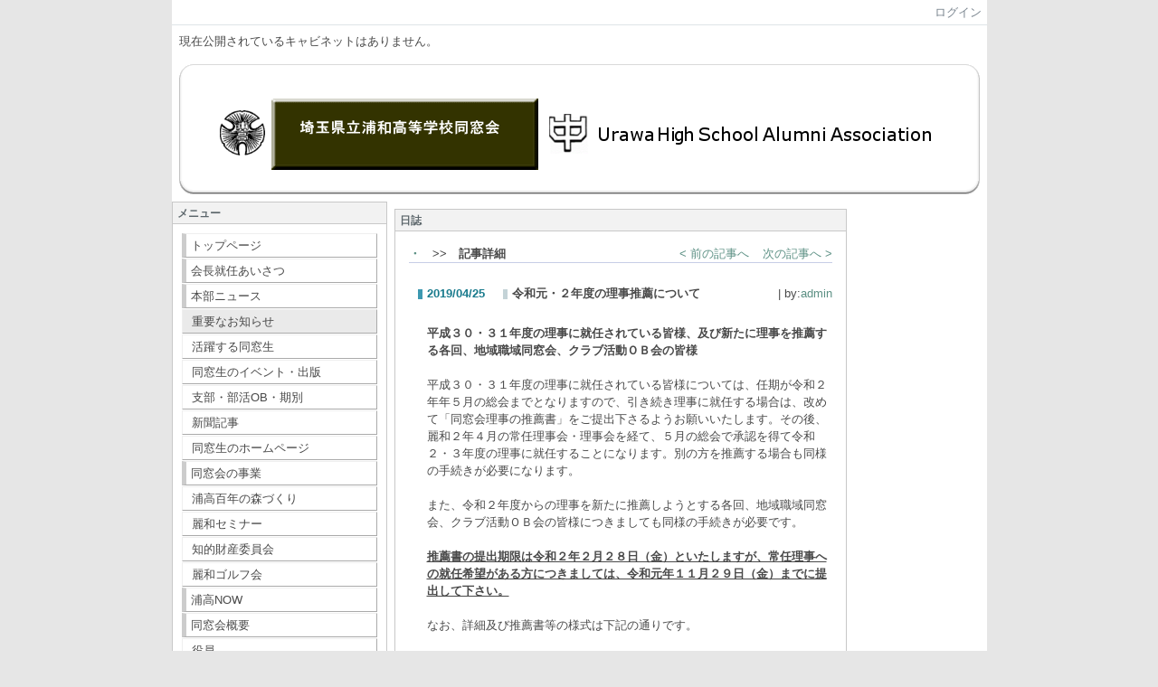

--- FILE ---
content_type: text/html
request_url: http://urako-tama.com/index.php?key=joz5b6tyx-329
body_size: 29558
content:

<!DOCTYPE html PUBLIC "-//W3C//DTD XHTML 1.0 Transitional//EN" "http://www.w3.org/TR/xhtml1/DTD/xhtml1-transitional.dtd"><html xmlns="http://www.w3.org/1999/xhtml" xml:lang="ja" lang="ja"><head><meta http-equiv="content-type" content="text/html; charset=UTF-8" /><meta http-equiv="content-language" content="ja" /><meta name="robots" content="index,follow" /><meta name="keywords" content="urawa,浦和高校,浦高,同窓会,麗和,奨学財団,春日部,サッカー" /><meta name="description" content="CMS,Netcommons,Maple" /><meta name="rating" content="General" /><meta name="author" content="浦和高校同窓会" /><meta name="copyright" content="Copyright © 2007-2016" /><meta http-equiv="content-script-type" content="text/javascript" /><meta http-equiv="content-style-type" content="text/css" /><link rel="canonical" href="http://urako-tama.com/index.php?page_id=0&amp;block_id=329&amp;active_action=journal_view_main_detail&amp;key=joz5b6tyx-329&amp;post_id=494&amp;comment_flag=1" /><title>令和元・２年度の理事推薦について - 埼玉県立浦和高校　同窓会</title><script type="text/javascript">_nc_lang_name = "japanese";_nc_layoutmode = "off";_nc_base_url = "http://urako-tama.com";_nc_core_base_url = "http://urako-tama.com";_nc_index_file_name = "/index.php";_nc_current_url = 'http://urako-tama.com/index.php?page_id=0&amp;block_id=329&amp;active_action=journal_view_main_detail&amp;key=joz5b6tyx-329&amp;post_id=494&amp;comment_flag=1';_nc_allow_attachment = '0';_nc_allow_htmltag = '0';_nc_allow_video = '0';_nc_main_page_id = '149';_nc_user_id = '0';_nc_debug = 0;_nc_ajaxFlag = false;_nc_dwScriptCount = 0;_nc_dwScriptList = Array();_nc_js_vs = '20160905155306';_nc_css_vs = '20160905155306';</script><link href="http://urako-tama.com/images/common/favicon.ico" rel="SHORTCUT ICON" /><link class="_common_css" rel="stylesheet" type="text/css" media="all" href="http://urako-tama.com/index.php?action=common_download_css&amp;page_theme=classic_default&amp;dir_name=/themes/system/css/style.css|/pages/default/page_style.css|/themes/classic/css/default/page_style.css|/login/default/style.css|/themes/noneframe/css/style.css|/cabinet/style.css|/cabinet/default/style.css|/themes/panelround/css/default/style.css|/themes/classic/css/default/style.css|/menu/style.css|/menu/sideflat/style.css|/counter/default/style.css|/themes/panelbasic/css/default/style.css|/journal/default/style.css|noneframe|panelround_default|classic_default|panelbasic_default&amp;block_id_str=336|27|4|34|131|329&amp;system_flag=0&amp;vs=20160905155306" /></head><body style=""><noscript><div class="errorHeaderMsg">このブラウザは、JavaScript が無効になっています。JavaScriptを有効にして再度、お越しください。</div></noscript><script type="text/javascript">if (document.cookie == "") {document.write(unescape('%3Cdiv class="errorHeaderMsg"%3Eこのブラウザは、Cookie が無効になっています。Cookieを有効にして再度、お越しください。%3C/div%3E'));}</script><table id="_container" class="container" summary="" align="center" style="text-align:center;"><tr><td class="valign-top align-left"><div class="headercolumn_menu"><table id="header_menu" summary="ヘッダーメニュー"><tr><td class="menu_left"><a class="hidelink" href="#" onclick="location.href='http://urako-tama.com/index.php?action=pages_view_mobile&amp;reader_flag=1';return false;"><img src="http://urako-tama.com/images/common/blank.gif" title="" alt="音声ブラウザ対応ページへ" class="dummy_img icon" /></a><a class="hidelink" href="#center_column"><img src="http://urako-tama.com/images/common/blank.gif" title="" alt="コンテンツエリアへ" class="dummy_img icon" /></a></td><td class="menu_right"><a  class="menulink header_btn_left show_center" href="#" title="ログインします。" onclick="loginCls['_0'].showLogin(event);return false;">ログイン</a></td></tr></table></div><div id="login_popup" class="login_popup"><table id="_0" class="blockstyle_0 module_box system" style="width:auto"><tr><td><input type="hidden" id="_token_0" class="_token" value="63575b433303ed56952bed17e76e41c8"/><input type="hidden" id="_url_0" class="_url" value="http://urako-tama.com/index.php?action=login_view_main_init"/><a id="_href_0" name="_0"></a><table class="th_system"><tr><td class="th_system_upperleft"><img src="http://urako-tama.com/images/common/blank.gif" alt="" title="" class="th_system_upperleft" /></td><td class="th_system_upper"></td><td class="th_system_upperright"><img src="http://urako-tama.com/images/common/blank.gif" alt="" title="" class="th_system_upperright" /></td></tr><tr id="move_bar_0" class="_move_bar move_bar" title="ドラッグ＆ドロップで移動できます。"><td class="th_system_left"></td><td class="th_system_inside _block_title_event"><table cellspacing="0" cellpadding="0" class="widthmax"><tr><td class="th_system_header_center"><div class="th_system_header_dot th_system_header_move"><span class="nc_block_title th_system_title th_system_titlecolor">ログイン</span>&nbsp;</div></td><td class="th_system_header_right"><a href="#" onmouseover="if(typeof(commonCls) != 'undefined') {commonCls.imgChange(this,'setting_close.gif','setting_close_over.gif');}" onmouseout="if(typeof(commonCls) != 'undefined') {commonCls.imgChange(this,'setting_close_over.gif','setting_close.gif');}" onclick="commonCls.displayNone($('login_popup'));return false;commonCls.removeBlock('_0');return false;"><img src="http://urako-tama.com/themes/system/images/setting_close.gif" title="閉じる" alt="閉じる" class="th_system_btn" /></a></td></tr></table></td><td class="th_system_right"></td></tr><tr><td class="th_system_left"></td><td class="th_system_inside"><div class="content"><form class="login_popup " id="login_form_0" method="post" action="http://urako-tama.com/index.php" target="targetFrame_0"><input type="hidden" name="action" value="login_action_main_init" /><input type="hidden" name="block_id" value="" /><input type="hidden" name="_redirect_url" value="" /><input type="hidden" name="_token" value="63575b433303ed56952bed17e76e41c8" /><label class="login_label">ログインID</label><input id="login_id_0" class="login_input" type="text" name="login_id" value="" maxlength="100" onfocus="Element.addClassName(this, 'highlight');" onblur="Element.removeClassName(this, 'highlight');" /><label class="login_label">パスワード</label><input id="password_0" class="login_input" type="password" name="password" maxlength="100" onfocus="Element.addClassName(this, 'highlight');" onblur="Element.removeClassName(this, 'highlight');" /><div class="login_buttons"><input id="login_login_button_0" class="login_login_button" type="submit" value="ログイン" onmouseover="Element.addClassName(this, 'login_login_button_hover');" onmouseout="Element.removeClassName(this, 'login_login_button_hover');" onfocus="Element.addClassName(this, 'login_login_button_hover');" onblur="Element.removeClassName(this, 'login_login_button_hover');" />	<input id="login_cancel_button_0" class="login_cancel_button" type="button" value="キャンセル" onclick="commonCls.displayNone($('login_popup'));return false;" onmouseover="Element.addClassName(this, 'login_cancel_button_hover');" onmouseout="Element.removeClassName(this, 'login_cancel_button_hover');" onfocus="Element.addClassName(this, 'login_cancel_button_hover');" onblur="Element.removeClassName(this, 'login_cancel_button_hover');" />
</div><div class="login_forgetpass_link"><a class="link" href="#" onclick="commonCls.sendPopupView(event, {'action':'login_view_main_forgetpass','prefix_id_name':'login_popup_forgetpass'},{'top_el':$('_0'),center_flag:1});return false;">パスワード再発行</a></div></form><iframe id="targetFrame_0" name="targetFrame_0" class="display-none"></iframe>
</div></td><td class="th_system_right"></td></tr><tr><td class="th_system_belowleft"></td><td class="th_system_below"></td><td class="th_system_belowright"></td></tr></table>
</td></tr></table></div><div id="_headercolumn" class="headercolumn"><div id="__headercolumn" class="main_column"><table class="widthmax" summary=""><tr><td class="column valign-top"><div class="cell" style="padding:8px 8px 8px 8px;"><table id="_336" class="blockstyle_336 module_box noneframe" style="width:100%"><tr><td><input type="hidden" id="_token_336" class="_token" value="63575b433303ed56952bed17e76e41c8"/><input type="hidden" id="_url_336" class="_url" value="http://urako-tama.com/index.php?theme_name=noneframe&amp;page_id=3&amp;block_id=336&amp;module_id=24&amp;action=cabinet_view_main_init&amp;temp_name=default"/><a id="_href_336" name="_336"></a><table border="0" cellspacing="0" cellpadding="0" class="th_none widthmax"><tr><td class="th_none_content"><h2 class="th_none_title nc_block_title  display-none" title=""></h2><div class="content">現在公開されているキャビネットはありません。<br /></div></td></tr></table></td></tr></table></div><div class="cell" style="padding:8px 8px 8px 8px;"><table id="_27" class="blockstyle_27 module_box panelround_default" style="width:100%"><tr><td><input type="hidden" id="_token_27" class="_token" value="63575b433303ed56952bed17e76e41c8"/><input type="hidden" id="_url_27" class="_url" value="http://urako-tama.com/index.php?theme_name=panelround_default&amp;page_id=3&amp;block_id=27&amp;module_id=14&amp;action=announcement_view_main_init&amp;temp_name=default"/><a id="_href_27" name="_27"></a><table border="0" cellspacing="0" cellpadding="0" class="th_panelround_default widthmax"><tr><td class="th_panelround_upperleft"><img src="http://urako-tama.com/images/common/blank.gif" alt="" title="" class="th_panelround_upperleft" /></td><td class="th_panelround_upper"></td><td class="th_panelround_upperright"><img src="http://urako-tama.com/images/common/blank.gif" alt="" title="" class="th_panelround_upperright" /></td></tr><tr><td class="th_panelround_left"></td><td class="th_panelround_content"><table border="0" cellspacing="0" cellpadding="0" class="th_headermenu_title _block_title_event display-none"><tr><td class="th_headermenu_round_title_header"><div class="th_panelround_default_title_line"><img src="http://urako-tama.com/themes/images/headertitle/round/title_icon.gif" title="" alt="" /></div></td><td><h2 class="nc_block_title" title=""></h2></td></tr></table><div class="content"><div class="widthmax">
	<br /><a href="http://urako-tama.com/"><img src="./?action=common_download_main&amp;upload_id=1238" alt="" title="" style="border: 0px solid rgb(204, 204, 204); float: none;" vspace="0" hspace="0" /></a>
	<div class="float-clear-div">&nbsp;</div>
	</div>
</div></td><td class="th_panelround_right"></td></tr><tr><td class="th_panelround_belowleft"></td><td class="th_panelround_below"></td><td class="th_panelround_belowright"></td></tr></table></td></tr></table></div></td></tr></table></div></div></td></tr><tr><td><table class="widthmax" summary=""><tr><td id="_leftcolumn" class="leftcolumn valign-top align-left" style=""><div id="__leftcolumn" class="main_column"><table class="widthmax" summary=""><tr><td class="column valign-top"><div class="cell" style="padding:0px 0px 0px 0px;"><table id="_4" class="blockstyle_4 module_box classic_default" style="width:100%"><tr><td><input type="hidden" id="_token_4" class="_token" value="63575b433303ed56952bed17e76e41c8"/><input type="hidden" id="_url_4" class="_url" value="http://urako-tama.com/index.php?theme_name=classic_default&amp;page_id=4&amp;block_id=4&amp;module_id=23&amp;action=menu_view_main_init&amp;temp_name=sideflat"/><a id="_href_4" name="_4"></a><table id="_theme_top_4" class="th_classic_default widthmax" summary=""><tr class="_block_title_event"><td class="th_classic_default_header"><table class="_move_bar widthmax" title="" summary=""><tr><td><h2 class="nc_block_title th_classic_default_title" title="">メニュー</h2></td><td class="align-right"></td></tr></table></td></tr><tr><td><div class="th_classic_content content"><div><div id="_menu_1_4" class="_menu_1_4"><a class="menu_sideflat link menulink menu_sideflat_top_public _menutop_154 nowrap hover_highlight" href="http://urako-tama.com/?page_id=154">トップページ</a><a class="menu_sideflat link menulink menu_sideflat_top_public _menutop_25 nowrap hover_highlight" href="http://urako-tama.com/?page_id=25">会長就任あいさつ</a><a class="menu_sideflat link menulink menu_sideflat_top_public _menutop_64 nowrap hover_highlight" href="http://urako-tama.com/?page_id=64">本部ニュース</a><div id="_menu_64_4" class="_menu_64_4"><a class="menu_sideflat link menulink menu_sideflat_public _menutop_149 nowrap highlight _menu_active hover_highlight" href="http://urako-tama.com/?page_id=149">重要なお知らせ</a><a class="menu_sideflat link menulink menu_sideflat_public _menutop_65 nowrap hover_highlight" href="http://urako-tama.com/?page_id=65">活躍する同窓生</a><a class="menu_sideflat link menulink menu_sideflat_public _menutop_67 nowrap hover_highlight" href="http://urako-tama.com/?page_id=67">同窓生のイベント・出版</a><a class="menu_sideflat link menulink menu_sideflat_public _menutop_68 nowrap hover_highlight" href="http://urako-tama.com/?page_id=68">支部・部活OB・期別</a><a class="menu_sideflat link menulink menu_sideflat_public _menutop_75 nowrap hover_highlight" href="http://urako-tama.com/?page_id=75">新聞記事</a><a class="menu_sideflat link menulink menu_sideflat_public _menutop_76 nowrap hover_highlight" href="http://urako-tama.com/?page_id=76">同窓生のホームページ</a></div><a class="menu_sideflat link menulink menu_sideflat_top_public _menutop_69 nowrap hover_highlight" href="http://urako-tama.com/?page_id=69">同窓会の事業</a><div id="_menu_69_4" class="_menu_69_4"><a class="menu_sideflat link menulink menu_sideflat_public _menutop_70 nowrap hover_highlight" href="http://urako-tama.com/?page_id=70">浦高百年の森づくり</a><a class="menu_sideflat link menulink menu_sideflat_public _menutop_71 nowrap hover_highlight" href="http://urako-tama.com/?page_id=71">麗和セミナー</a><a class="menu_sideflat link menulink menu_sideflat_public _menutop_73 nowrap hover_highlight" href="http://urako-tama.com/?page_id=73">知的財産委員会</a><a class="menu_sideflat link menulink menu_sideflat_public _menutop_72 nowrap hover_highlight" href="http://urako-tama.com/?page_id=72">麗和ゴルフ会</a></div><a class="menu_sideflat link menulink menu_sideflat_top_public _menutop_27 nowrap hover_highlight" href="http://urako-tama.com/?page_id=27">浦高NOW</a><a class="menu_sideflat link menulink menu_sideflat_top_public _menutop_55 nowrap hover_highlight" href="http://urako-tama.com/?page_id=55">同窓会概要</a><div id="_menu_55_4" class="_menu_55_4"><a class="menu_sideflat link menulink menu_sideflat_public _menutop_59 nowrap hover_highlight" href="http://urako-tama.com/?page_id=59">役員</a><a class="menu_sideflat link menulink menu_sideflat_public _menutop_124 nowrap hover_highlight" href="http://urako-tama.com/?page_id=124">地域・職域同窓会</a><div id="_menu_124_4" class="_menu_124_4"><a class="menu_sideflat link menulink menu_sideflat_public _menutop_125 nowrap hover_highlight" href="http://urako-tama.com/?page_id=125">春日部地区</a></div><a class="menu_sideflat link menulink menu_sideflat_public _menutop_61 nowrap hover_highlight" href="http://urako-tama.com/?page_id=61">期別同窓会</a><a class="menu_sideflat link menulink menu_sideflat_public _menutop_62 nowrap hover_highlight" href="http://urako-tama.com/?page_id=62">部活OB会</a><a class="menu_sideflat link menulink menu_sideflat_public _menutop_88 nowrap hover_highlight" href="http://urako-tama.com/?page_id=88">陸上部OB会</a><a class="menu_sideflat link menulink menu_sideflat_public _menutop_141 nowrap hover_highlight" href="http://urako-tama.com/?page_id=141">サッカー部OB会</a><a class="menu_sideflat link menulink menu_sideflat_public _menutop_155 nowrap hover_highlight" href="http://urako-tama.com/?page_id=155">カヌー部OB会</a></div><a class="menu_sideflat link menulink menu_sideflat_top_public _menutop_108 nowrap hover_highlight" href="http://urako-tama.com/?page_id=108">ラグビー部事故受傷者を支える会</a><div id="_menu_108_4" class="_menu_108_4"></div><a class="menu_sideflat link menulink menu_sideflat_top_public _menutop_93 nowrap hover_highlight" href="http://urako-tama.com/?page_id=93">浦和高校　奨学金財団</a><div id="_menu_93_4" class="_menu_93_4"></div><a class="menu_sideflat link menulink menu_sideflat_top_public _menutop_160 nowrap hover_highlight" href="http://urako-tama.com/?page_id=160">人工芝化プロジェクト</a><div id="_menu_160_4" class="_menu_160_4"></div></div></div></div></td></tr></table></td></tr></table></div><div class="cell" style="padding:0px 0px 0px 0px;"><table id="_34" class="blockstyle_34 module_box classic_default" style="width:100%"><tr><td><input type="hidden" id="_token_34" class="_token" value="63575b433303ed56952bed17e76e41c8"/><input type="hidden" id="_url_34" class="_url" value="http://urako-tama.com/index.php?theme_name=classic_default&amp;page_id=4&amp;block_id=34&amp;module_id=16&amp;action=counter_view_main_init&amp;temp_name=default"/><a id="_href_34" name="_34"></a><table id="_theme_top_34" class="th_classic_default widthmax" summary=""><tr class="_block_title_event"><td class="th_classic_default_header"><table class="_move_bar widthmax" title="" summary=""><tr><td><h2 class="nc_block_title th_classic_default_title" title="">カウンタ</h2></td><td class="align-right"></td></tr></table></td></tr><tr><td><div class="th_classic_content content"><table border="0" cellspacing="0" cellpadding="0"><tr><td  class="align-right widthmax nowrap counter_main"><img src="http://urako-tama.com/images/counter/common/black/1.gif" class="icon" alt="" title="" /><img src="http://urako-tama.com/images/counter/common/black/6.gif" class="icon" alt="" title="" /><img src="http://urako-tama.com/images/counter/common/black/6.gif" class="icon" alt="" title="" /><img src="http://urako-tama.com/images/counter/common/black/1.gif" class="icon" alt="" title="" /><img src="http://urako-tama.com/images/counter/common/black/2.gif" class="icon" alt="" title="" /><img src="http://urako-tama.com/images/counter/common/black/9.gif" class="icon" alt="" title="" /><img src="http://urako-tama.com/images/counter/common/black/0.gif" class="icon" alt="" title="" /><img src="http://urako-tama.com/images/common/blank.gif" alt="1661290" title="" /></td></tr></table></div></td></tr></table></td></tr></table></div><div class="cell" style="padding:0px 0px 0px 0px;"><table id="_131" class="blockstyle_131 module_box panelbasic_default" style="width:100%"><tr><td><input type="hidden" id="_token_131" class="_token" value="63575b433303ed56952bed17e76e41c8"/><input type="hidden" id="_url_131" class="_url" value="http://urako-tama.com/index.php?theme_name=panelbasic_default&amp;page_id=4&amp;block_id=131&amp;module_id=14&amp;action=announcement_view_main_init&amp;temp_name=default"/><a id="_href_131" name="_131"></a><table border="0" cellspacing="0" cellpadding="0" class="th_panelbasic_default widthmax"><tr><td class="th_panelbasic_upperleft"><img src="http://urako-tama.com/images/common/blank.gif" alt="" title="" class="th_panelbasic_upperleft" /></td><td class="th_panelbasic_upper"></td><td class="th_panelbasic_upperright"><img src="http://urako-tama.com/images/common/blank.gif" alt="" title="" class="th_panelbasic_upperright" /></td></tr><tr><td class="th_panelbasic_left"></td><td class="th_panelbasic_content"><table border="0" cellspacing="0" cellpadding="0" class="th_headermenu_title _block_title_event"><tr><td class="th_headermenu_line_title_header"><div class="th_panelbasic_default_title_line"></div></td><td><h2 class="nc_block_title" title="">LINK</h2></td></tr></table><div class="content"><div class="widthmax">
	<a href="http://www.urawa-h.spec.ed.jp/"><img src="http://www.urawa-h.spec.ed.jp/index.php?action=common_download_main&amp;upload_id=200" alt="" title="" hspace="0" vspace="0" style="border:0px solid rgb(204, 204, 204);width:144px;height:35px;float:none;" /></a><br /><br /><br /><a href="http://www.facebook.com/pages/浦高同窓会/565689656784573"><img style="margin-top:-24px;width:130px;height:49px;" src="http://msp.c.yimg.jp/image?q=tbn:ANd9GcRkfyPkiJEmGeQrxWHaGUNYKC80DFgcmZGTPP30aHHwCMKMc08MtntOZg0:http://blogs.itmedia.co.jp/photos/uncategorized/2011/03/11/110311facebooklogo.jpg" rel="http://ord.yahoo.co.jp/o/image/SIG=135uh4bk9/EXP=1371020643;_ylt=A7dPdCriy7ZRGAwAWbyU3uV7;_ylu=X3oDMTBrZ25oc2dhBHZ0aWQDanBjMDAzBDADanBjMDAz/*-http%3A//blogs.itmedia.co.jp/photos/uncategorized/2011/03/11/110311facebooklogo.jpg|http://msp.c.yimg.jp/image?q=tbn:ANd9GcRkfyPkiJEmGeQrxWHaGUNYKC80DFgcmZGTPP30aHHwCMKMc08MtntOZg0:http://blogs.itmedia.co.jp/photos/uncategorized/2011/03/11/110311facebooklogo.jpg|500x188|46.9kB|facebookロゴのフォント。：普通...|http://ord.yahoo.co.jp/o/image/SIG=12hnnslup/EXP=1371020643/*-http%3A//blogs.itmedia.co.jp/omeishi/2011/03/facebook-bfdd.html?r=1&l=ri&fst=0|1|1@ANd9GcRkfyPkiJEmGeQrxWHaGUNYKC80DFgcmZGTPP30aHHwCMKMc08MtntOZg0@0@44OV44Kn44Kk44K544OW44OD44Kv44Ot44K0" /></a><br />同総会FaceBookページ
	<div class="float-clear-div">&nbsp;</div>
	</div>
</div></td><td class="th_panelbasic_right"></td></tr><tr><td class="th_panelbasic_belowleft"></td><td class="th_panelbasic_below"></td><td class="th_panelbasic_belowright"></td></tr></table></td></tr></table></div></td></tr></table></div></td><td id="_centercolumn" class="centercolumn valign-top align-left" style=""><a class="hidelink" name="center_column"></a><div id="__centercolumn" class="main_column"><table class="widthmax" summary=""><tr><td class="column valign-top"><div class="cell" style="padding:8px 8px 8px 8px;"><table id="_329" class="blockstyle_329 module_box classic_default" style="width:500px"><tr><td><input type="hidden" id="_token_329" class="_token" value="63575b433303ed56952bed17e76e41c8"/><input type="hidden" id="_url_329" class="_url" value="http://urako-tama.com/index.php?page_id=149&amp;block_id=329&amp;active_action=journal_view_main_detail&amp;theme_name=classic_default&amp;module_id=19&amp;key=joz5b6tyx-329&amp;action=journal_view_main_detail&amp;post_id=494&amp;comment_flag=1&amp;temp_name=default&amp;journal_id=18"/><img alt="" src="http://urako-tama.com/images/common/blank.gif" style="height:0px;width:500px;" /><a id="_href_329" name="_329"></a><table id="_theme_top_329" class="th_classic_default widthmax" summary=""><tr class="_block_title_event"><td class="th_classic_default_header"><table class="_move_bar widthmax" title="" summary=""><tr><td><h2 class="nc_block_title th_classic_default_title" title="">日誌</h2></td><td class="align-right"></td></tr></table></td></tr><tr><td><div class="th_classic_content content"><div class="outerdiv"><div class="bold journal_float_left"><a class="syslink" title="記事一覧へ戻ります。" href="#" onclick="location.href= 'http://urako-tama.com/index.php?page_id=149#_329';return false;">・</a>　>>　記事詳細</div><div class="journal_float_right"><span style="padding-right:15px;"><a class="syslink" title="&lt; 前の記事へ" href="http://urako-tama.com/index.php?key=joiafl8c1-329#_329">&lt; 前の記事へ</a></span><span><a class="syslink" title="次の記事へ &gt;" href="http://urako-tama.com/index.php?key=joa55evkd-329#_329">次の記事へ &gt;</a></span></div><br class="float-clear"/><span id="journal_detail_329_494"></span><table class="widthmax"><tr><th class="journal_list_date" scope="row">2019/04/25</th><td class="journal_list_title"><h4 class="journal_list_title_h">令和元・２年度の理事推薦について</h4></td><td class="align-right journal_list_user"> | by:<a href="#" title="記事投稿者：admin" class="syslink" onclick="commonCls.showUserDetail(event, 'c277bb611ba71792b69b3ff330140285509806a0');return false;">admin</a></td></tr></table><div class="journal_content"><div style="font-size:small;"><strong>平成３０・３１年度の理事に就任されている皆様、及び新たに理事を推薦する各回、地域職域同窓会、クラブ活動ＯＢ会の皆様</strong><br /><br /><span style="font-size:12.8px;">平成３０・３１年度の理事に就任されている皆様に</span>ついては、任期が令和２年年５月の総会までとなりますので、引き続き理事に就任する場合は、改めて「同窓会理事の推薦書」をご提出下さるようお願いいたします。その後、麗和２年４月の常任理事会・理事会を経て、５月の総会で承認を得て令和２・３年度の理事に就任することになります。別の方を推薦する場合も同様の手続きが必要になります。<br /><br />また、令和２年度からの理事を新たに推薦しようとする<span style="font-size:12.8px;">各回、地域職域同窓会、クラブ活動ＯＢ会の皆様につきましても同様の手続きが必要です。<br /><br /></span></div><div style="font-size:small;"><u><strong>推薦書の提出期限は令和２年２月２８日（金）といたしますが、常任理事への就任希望がある方につきましては、令和元年１１月２９日（金）までに提出して下さい。</strong></u></div><div style="font-size:small;"><br /></div><div style="font-size:small;">なお、詳細及び推薦書等の様式は下記の通りです。<br /><br /><a target="_blank" href="./?action=common_download_main&amp;upload_id=1684">①令和２～３年用　理事の推薦依頼文.docx</a><br /><a target="_blank" href="./?action=common_download_main&amp;upload_id=1685">②令和２～３年用　同窓会理事の推薦書.doc</a><br /><a target="_blank" href="./?action=common_download_main&amp;upload_id=1686">③令和２～３年用　常任理事への就任意向確認ｱﾝｹｰﾄ.doc</a></div><br class="float-clear" /></div><table class="widthmax"><tr><td class="align-left journal_list_bottom journal_content_operate journal_right_space"></td><td class="align-right journal_list_bottom">13:31</td></tr></table><a id="journal_comment_top_329" name="journal_comment_top_329"></a><div id="journal_comment_329" class="journal_comment display-none"></div><div id="journal_trackback_329"  class="journal_comment display-none"></div><div class="btn-bottom"><span class="journal_float_left"><a class="syslink" title="&lt; 前の記事へ" href="http://urako-tama.com/index.php?key=joiafl8c1-329#_329">&lt; 前の記事へ</a></span><span class="journal_float_right"><a class="syslink" title="次の記事へ &gt;" href="http://urako-tama.com/index.php?key=joa55evkd-329#_329">次の記事へ &gt;</a></span><a class="syslink" title="一覧へ戻る" href="#" onclick="location.href= 'http://urako-tama.com/index.php?page_id=149#_329'; return false;">一覧へ戻る</a></div></div></div></td></tr></table></td></tr></table></div></td></tr></table></div></td></tr></table></td></tr><tr class="main_column" id="footercolumn"><td id="_footercolumn" class="footercolumn valign-top align-left" style=""><table id="footerbar">
	<tr>
		<td class="copyright">
			Powered by NetCommons2 <a target="_blank" class="link" href="http://www.netcommons.org/">The NetCommons Project</a>
		</td>
	</tr>
</table></td></tr></table><script type="text/javascript" src="http://urako-tama.com/js/japanese/lang_common.js?vs=20160905155306"></script><script type="text/javascript" src="http://urako-tama.com/index.php?action=common_download_js&amp;dir_name=announcement|cabinet|counter|journal|login|menu|whatsnew&amp;system_flag=0&amp;vs=20160905155306"></script><script type="text/javascript">commonCls.moduleInit("_0",0);commonCls.moduleInit("_329",0);commonCls.moduleInit("_131",0);commonCls.moduleInit("_34",0);commonCls.moduleInit("_4",0);commonCls.moduleInit("_27",0);commonCls.moduleInit("_336",0);commonCls.commonInit('セッションのタイムアウトまであと一分です。\\nリンク等で再描画してください。\\n現在作業中の内容をローカルに保存することをお勧めします。',2700);loginCls['_0'] = new clsLogin("_0");
if(!announcementCls["_27"]) {
	announcementCls["_27"] = new clsAnnouncement("_27");
}

if(!menuCls["_4"]) {
	menuCls["_4"] = new clsMenu("_4");
}
menuCls["_4"].menuMainInit();
if(!counterCls["_34"]) {counterCls["_34"] = new clsCounter("_34");}
if(!announcementCls["_131"]) {
	announcementCls["_131"] = new clsAnnouncement("_131");
}
if(!journalCls["_329"]) {journalCls["_329"] = new clsJournal("_329");}
if(!loginCls["_0"]) {
	loginCls["_0"] = new clsLogin("_0");
}

	loginCls["_0"].initializeFocus();
	loginCls["_0"].setButtonStyle($("login_login_button_0"));
	loginCls["_0"].setButtonStyle($("login_cancel_button_0"));
	$("login_id_0").setAttribute("autocomplete", "off");
	$("password_0").setAttribute("autocomplete", "off");
pagesCls.pageInit(0);pagesCls.setShowCount(149,19);pagesCls.setToken(149,"d80efa09d93cca054c6ec02d31414f6e",true);pagesCls.setShowCount(4,42);pagesCls.setToken(4,"7baf57a3ad8c7919129d84578b7222c4");pagesCls.setShowCount(5,10);pagesCls.setToken(5,"b77972af26b2b8e108a8ca770562b116");pagesCls.setShowCount(3,20);pagesCls.setToken(3,"c453001539f37d2bbb46d403c5a91746");</script></body></html>